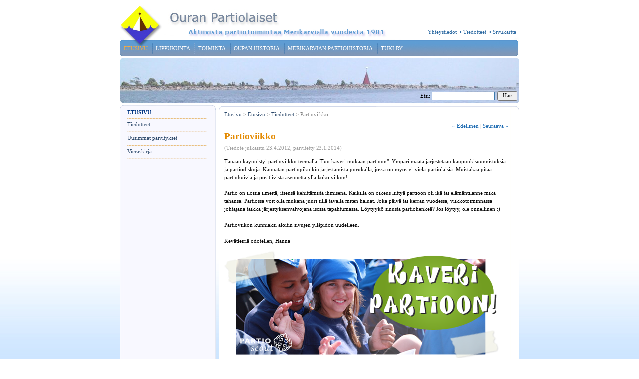

--- FILE ---
content_type: text/html
request_url: https://ouranpartiolaiset.fi/?q=KQn8Cz2VfO999UDhdKzNe2qzdqGKZmrw5030
body_size: 13245
content:
<!DOCTYPE HTML PUBLIC "-//W3C//DTD HTML 4.01 Transitional//EN" "http://www.w3.org/TR/html4/loose.dtd">
<HTML>
<HEAD>
<HTML><HEAD><TITLE>Ouran Partiolaiset - Partioviikko</TITLE><meta http-equiv=content-type content="text/html;charset=ISO-8859-1" >
<LINK HREF="Oupa.css" REL="StyleSheet" TYPE="text/css"></HEAD><BODY><SCRIPT LANGUAGE=javascript>
function PiirraVarjo(sId) {
 var d2 = document.getElementById(sId);
 var dVarjo = document.getElementById('divVarjo');
 dVarjo.style.height = d2.clientHeight+'px';
 dVarjo.style.width = d2.clientWidth+'px';
 dVarjo.style.top = parseInt(d2.offsetTop+5)+'px';
 dVarjo.style.left = parseInt(d2.offsetLeft+5)+'px';
 dVarjo.style.display='block';
}
function PiilotaVarjo() {
 var d3 = document.getElementById('divVarjo');
 d3.style.display='none';
}
</SCRIPT>
<div id=divVarjo class=divVarjo></div>
<meta http-equiv=content-type content="text/html;charset=ISO-8859-1" >
<LINK HREF="Oupa.css" REL="StyleSheet" TYPE="text/css">
<link rel="shortcut icon" href="Oupa.ico">
<link rel="icon" href="Oupa.ico">
</HEAD>
<body>
<center>
<script type="text/javascript" language="javascript">
function OupasToBr(sText) {
 sText = sText.replace(/(<([^>]+)>)/ig,'');
 sText = sText.replace(/\n/gi, '\<BR\>');
 return sText;
}
function PaivitaKokoa(oTextarea) {
 document.getElementById('divi').innerHTML = OupasToBr(oTextarea.value); 
 oTextarea.style.height = document.getElementById('divi').clientHeight+30+'px';
}
</script>
<div id=divi style='padding:0.2em 0.5em; line-height:1.33em; visibility:hidden;position:absolute;width:35em;font-family:verdana;font-size:10pt;border:solid 1px #a0a0a0;'>
</div>
<div>&nbsp</div>
<table cellspacing=0 cellpadding=0 >
<tr>
<td colspan=3 style="text-align:right;height:102px;background-image:url('images/Oupa_yla.jpg');background-repeat: no-repeat;">
<div align=right class=ylarivi>
<table cellpadding=0 cellspacing=0 align=right ><tr><td class=menulinkki3 ><nobr> <a style='color:#2a68a1;' href=default.asp?op=naytasivu&sivunro=387>Yhteystiedot</a> </nobr></td><td class=menulinkki3 ><nobr> &bull; <a style='color:#2a68a1;' href=default.asp?op=naytasivu&sivunro=393>Tiedotteet</a> </nobr></td><td class=menulinkki3 ><nobr> &bull; <a style='color:#2a68a1;' href=default.asp?op=naytasivu&sivunro=26>Sivukartta</a> </nobr></td><td>&nbsp</td></tr></table>
</div>
<table style="width:100%;padding-right:1em;margin-top:8px;" cellspacing=0 cellpadding=0 >
<tr>
<td align=left >
<table cellpadding=6 cellspacing=0 ><tr><td class=menulinkki2 ><nobr><a  class=valittu href="?q=KQn8Cz2VfO999UDhdKzNe2qzdqGKYf==5028">ETUSIVU</a></td><td class=menulinkki ><nobr><a  class=eivalittu href="?q=KQn8Cz2VfO999UDhdKzNe2qzdqGKYH3y5035">LIPPUKUNTA</a><br></td><td class=menulinkki ><nobr><a  class=eivalittu href="?q=KQn8Cz2VfO999UDhdKzNe2qzdqGKZmn2502F">TOIMINTA</a><br></td><td class=menulinkki ><nobr><a  class=eivalittu href="?q=KQn8Cz2VfO999UDhdKzNe2qzdqGKYHf75030">OUPAN HISTORIA</a><br></td><td class=menulinkki ><nobr><a  class=eivalittu href="?q=KQn8Cz2VfO999UDhdKzNe2qzdqGKZ2nv502F">MERIKARVIAN PARTIOHISTORIA</a><br></td><td class=menulinkki ><nobr><a  class=eivalittu href="?q=KQn8Cz2VfO999UDhdKzNe2qzdqGKZ2E25033">TUKI RY</a><br></td><td>&nbsp</td></tr></table>
</td>
<td style='color:#fff;padding-right:1em;' width=1 >
</td>
</tr>
</table>
</td>
<tr>
<tr>
<td><img src="images/transparent_1x1.gif" style='height:3px;'></td>
</tr>
<tr>
<td valign=bottom align=right colspan=3 style="width:  800px; height: 90px; background-image: url('images/oupatausta.jpg'); background-repeat: no-repeat;">
<form style='display:inline;' action="" name=haku method=get>
<input type=hidden name=id value=haku>
<table style='margin:4px;' cellspacing=0 cellpadding=0 ><tr>
<td style='color:#000;'>
Etsi:&nbsp;
</td>
<td style='padding-right:5px;' >
<input type=text value='' name=hakusana style='width:120px;border:1px solid navy;font-family:verdana;font-size:8pt;border:solid 1px #3b79ac;height:13px;'>
</td>
<td>
<input type=submit style='padding-bottom:3px;font-size:8pt;height:19px;width:40px;' value='Hae'>
</td>
</table>
</form>
</td>
</tr>
<tr>
<td colspan=2 style="padding-top:3px;background-image: url('images/menuylaosa.jpg'); background-repeat: no-repeat;background-position:bottom left;">&nbsp;
</td>
<td style="padding-top:2px;background-image: url('images/menuyla.jpg'); background-repeat: no-repeat;background-position:0px 6px;">&nbsp;
</td>
</tr>
<tr>
<td valign=top rowspan=1 style="background-image:url('images/menutausta.jpg');background-repeat:repeat-y;background-position:left;text-align:left;" >
<table style='width:160px;margin-left:15px;' cellpadding=0 cellspacing=0  >
<tr><td style='padding-bottom:5px;' colspan=2>
<a width=100% style='font-weight:bold;color:#023783;display:block;' href=?q=KQn8Cz2VfO999UDhdKzNe2qzdqGKYf==5028>ETUSIVU</a>
</td></tr>
<tr>
<td width=100%  colspan=2 valign=top style="padding-top:8px;padding-bottom:8px;background-image:url('images/orangepoint.gif');background-repeat:repeat-x;background-position:top;">
<a class=eivalittux href="?q=KQn8Cz2VfO999UDhdKzNe2qzdqGKYHA25033">
Tiedotteet</a>
</td>
</tr>
<tr>
<td width=100%  colspan=2 valign=top style="padding-top:8px;padding-bottom:8px;background-image:url('images/orangepoint.gif');background-repeat:repeat-x;background-position:top;">
<a class=eivalittux href="?q=KQn8Cz2VfO999UDhdKzNe2qzdqGK_mA=5006">
Uusimmat päivitykset</a>
</td>
</tr>
<tr>
<td width=100%  colspan=2 valign=top style="padding-top:8px;padding-bottom:8px;background-image:url('images/orangepoint.gif');background-repeat:repeat-x;background-position:top;">
<a class=eivalittux href="?q=KQn8Cz2VfO999UDhdKzNe2qzdqGKZ23w5034">
Vieraskirja</a>
</td>
</tr>
<tr>
<td style="padding-left:3px;padding:4px;background-image:url('images/orangepoint.gif');background-repeat:repeat-x;background-position:top;" colspan=3"><img src=images/spacer_navy.gif style='display:none;'>
</td>
</tr>
</table>
<img src="images/spacer_navy.gif" style='visibility:hidden;' width=189 height=1>
</td>
<td valign=top rowspan=1 width=1>
<img src="images/spacer_navy.gif" style='visibility:hidden;' width=1 align=right height=400>
</td>
<td valign=top class=keskipalsta >
<div class=murupolku><a style='color:888888;' href=?q=KQn8Cz2VfO999UDhdKzNe2qzdqGKYf==5028>Etusivu</a> > <a style='color:888888;' href=?q=KQn8Cz2VfO999UDhdKzNe2qzdqGKYf==5028>Etusivu</a> > <a style='color:888888;' href=?q=KQn8Cz2VfO999UDhdKzNe2qzdqGKYHA25033>Tiedotteet</a> > <nobr>Partioviikko</nobr></div>
<div align=right class=ylanavigoinnit >
<table cellpaddding=0 cellspacing=0><tr>
<td><a href=default.asp?op=naytasivu&sivunro=526 style='color:#1767B0;'><span style='text-decoration:none !important;'>&laquo;&nbsp;</span>Edellinen</a></td>
<td style='padding:0 2px;color:#a0a0a0;'>|</td>
<td><a  href=default.asp?op=naytasivu&sivunro=524 style='color:#1767B0;'>Seuraava &raquo;</a></td>
</tr></table>
</div>
<div class=sivu >
<h1 class=tiedote>Partioviikko</h1>
<div class=tiedotepvm2>(Tiedote julkaistu 23.4.2012, päivitetty 23.1.2014)</div>
<div class=rivilohko>Tänään käynnistyi partioviikko teemalla "Tuo kaveri mukaan partioon". Ympäri maata järjestetään kaupunkisuunnistuksia ja partiodiskoja. Kannatan partiopiknikin järjestämistä porukalla, jossa on myös ei-vielä-partiolaisia. Muistakaa pitää partiohuivia ja positiivista asennetta yllä koko viikon!<br><br>Partio on iloisia ilmeitä, itsensä kehittämistä ihmisenä. Kaikilla on oikeus liittyä partioon oli ikä tai elämäntilanne mikä tahansa. Partiossa voit olla mukana juuri sillä tavalla miten haluat. Joka päivä tai kerran vuodessa, viikkotoiminnassa johtajana taikka järjestyksenvalvojana isossa tapahtumassa. Löytyykö sinusta partiohenkeä? Jos löytyy, ole onnellinen :)<br><br>Partioviikon kunniaksi aloitin sivujen ylläpidon uudelleen.<br><br>Kevätleiriä odotellen, Hanna<br></div><div class=rivilohko><img  width=550   src='rivikuvat/00000833_partiokaveri.png'></div>
<table>
<tr>
<td valign=top >
</td>
<td valign=top style='padding-left:3em;'>
</td>
</tr>
</table>
<form name='kommenttiformi' method='post' action='default.asp?op=Tallennakommentti'>
<div style='font-size:8pt;' id=a_nayta_kommenttiboksi><a style='text-decoration:none;' href='javascript:void(0);' onclick="document.getElementById('kommenttiboksi').style.display='block';document.getElementById('a_piilota_kommenttiboksi').style.display='block';document.getElementById('a_nayta_kommenttiboksi').style.display='none';PiirraVarjo('kommenttiboksi');">Kirjoita kommentti</a> </div><div style='font-size:8pt;display:none;' id=a_piilota_kommenttiboksi><a style='text-decoration:none;' href='javascript:void(0);' onclick="document.getElementById('kommenttiboksi').style.display='none';document.getElementById('a_piilota_kommenttiboksi').style.display='none';document.getElementById('a_nayta_kommenttiboksi').style.display='block';PiilotaVarjo();" >Kirjoita kommentti</a>&nbsp;</div>
<div class=toimintoboxi2 name=kommenttiboksi id=kommenttiboksi style='display:none;'>
<table >
<tr><td>Kirjoita nimesi/nimimerkkisi:</td></tr>
<tr><td><input type=text size=30 name=nimi id=nimi></td></tr>
<tr><td><div style='display:none;color:red;' id=nimidiv name=nimidiv >Ole hyvä ja kirjoita nimi/nimimerkki</div></td></tr>
<tr><td>Kirjoita kommenttisi:</td></tr>
<tr>
<td>
<textarea name="kommentti" id="kommentti" onblur='javascript:window.status="";' title='' style='overflow-y:hidden; line-height:1.33em; padding:0.2em 0.3em; font-family:verdana;font-size:8pt;width:35em;height:25px;' onkeyup='javascript:PaivitaKokoa(this);' onfocus='javascript:PaivitaKokoa(this);' ></textarea>
</td>
</tr>
<tr><td><div style='display:none;color:red;' id=kommenttidiv name=kommenttidiv >Ole hyvä ja kirjoita kommenttisi</div></td></tr>
<tr><td style='padding-top:1em;'>Seuraava kenttä on roskapostin suodattamista varten.</td></tr>
<tr><td style='padding-top:1em;'>Mikä on Suomen pääkaupunki?</td></tr>
<tr><td style='padding-top:1em;'><input type=text name=roskaposti id=roskaposti></td></tr>
<tr><td><div style='display:none;color:red;' id=roskapostidiv name=roskapostidiv >Ole hyvä ja kirjoita Suomen pääkaupunki.</div></td></tr>
<tr>
<td align=right><input class=button type=button value='Lähetä' onclick="javascript:LahetaLomake();">
<input style='width:5em;' type=button onclick="javascript:document.getElementById('kommenttiboksi').style.display='none';document.getElementById('a_piilota_kommenttiboksi').style.display='none';document.getElementById('a_nayta_kommenttiboksi').style.display='block';PiilotaVarjo();" value='Peruuta'></td></tr>
</table>
<INPUT TYPE="HIDDEN" NAME="sivunro" ID="sivunro" VALUE="525" ></form>
</div>
</div>
</td>
</tr>
<tr>
<td style="height:32px;padding-left:1em;padding-right:2em;background-image:url('images/menualaosa2.gif');background-repeat:no-repeat;background-position:top left;">
</td><td></td>
<td class=muokattu valign=bottom height=1% >
<div class=muokattu><nobr>Tätä sivua on muokattu viimeksi to 23.1.2014 klo 21:28
 - <a onmouseover="this.style.textDecoration='none';"  onmouseout="this.style.textDecoration='underline';"  style='color:#808080;text-decoration:underline;' rel="nofollow" target=_blank href="default.asp?op=TulostaSivu&sivunro=525">Tulostettava&nbsp;versio</a></div>
</td>
</tr>
<SCRIPT language=javascript>
PaivitaKokoa(document.getElementById('kommentti'));
document.getElementById('nimi').focus();
function TarkistaRoskapostiKentta(oKentta, oDiv) {
 var sRoskaposti; 
 sRoskaposti = oKentta.value.toUpperCase(); 
    if (sRoskaposti != 'HELSINKI') {
       oDiv.style.display='block';
       oKentta.focus();
       return false;
    }
    else {
       oDiv.style.display='none';
       return true;
    }
}
function TarkistaNimiKentta(oKentta, oDiv) {
    if (oKentta.value.length <= 0) {
       oDiv.style.display='block';
       oKentta.focus();
       return false;
    }
    else {
       oDiv.style.display='none';
       return true;
    }
}
function TarkistaKommenttiKentta(oKentta, oDiv) {
    if (oKentta.value.length <= 0) {
       oDiv.style.display='block';
       oKentta.focus();
       return false;
    }
    else {
       oDiv.style.display='none';
       return true;
    }
}
function LahetaLomake() {
    var ok = true;
if (TarkistaRoskapostiKentta(document.getElementById('roskaposti'),document.getElementById('roskapostidiv')) == false) ok = false;if (TarkistaNimiKentta(document.getElementById('nimi'),document.getElementById('nimidiv')) == false) ok = false;if (TarkistaKommenttiKentta(document.getElementById('kommentti'),document.getElementById('kommenttidiv')) == false) ok = false;
    if (ok==true) document.kommenttiformi.submit();
}
</SCRIPT>
<tr>
<td colspan=3 valign=bottom >
<div class=alapalkki>
Ouran Partiolaiset &bull; <a href='?q=KQn8Cz2VfO999UDhdKzNe2qzdqGKZm3w5035' style="color:#fff;">Lisätietoa evästeistä</a> &bull; Sivuston toteutus: <a target=_blank href="http://www.hakosaloinnovations.fi" style="color:#fff;">Hakosalo Innovations Oy</a> 
</div>
</td></tr></table>
<!-- BEGIN Snoobi v1.4 -->
<script type="text/javascript" 
src="http://eu1.snoobi.com/snoop.php?tili=Oupa_fi&amp;page_name=Partioviikko"></script>
<!-- END Snoobi v1.4 -->
</body>
</html>


--- FILE ---
content_type: text/css
request_url: https://ouranpartiolaiset.fi/Oupa.css
body_size: 24924
content:
/* CSS Document */



body {
   font-family: verdana;
   font-size: 8pt;
   margin: 0;
   padding: 0;
   background-image:url('images/tausta3.jpg');
   background-repeat:repeat-x;
   background-position: bottom;
   background-attachment: fixed;
}

/*a {
   padding-bottom:2px;
}*/

body.tuloste {
   background: #ffffff;
   padding:1em;
}

body * {
   font-size: 8pt;
}

td.rivikohdistus {

   background-image:url('images/arrowright.gif') !important;
   background-repeat:no-repeat !important;
   background-position: right center !important;
   padding-right:25px !important;
  /* background-color:red !important; */
}

div.alapalkki {
   text-align: center;
   height: 40px;
   width: 800px;
   background-image:url('images/alapalkki.gif');
   background-repeat: no-repeat;
   padding-top:12px;
   color:#fff;
   font-size:8pt;
   font-family:verdana;
}

div.alapalkki2 {
   text-align: center;
   height: 40px;
   width: 800px;
   background-image:url('images/alapalkki_sivu.jpg');
   padding-top:16px;
   color:white;
   background-repeat: no-repeat;
   font-size:8pt;
   font-family:verdana;
}


#paataulu {
   width:800px;
   /*border-collapse: collapse;*/
/*   width: 200px;*/
   /*border: 1px solid #e0e0e0;*/
}


/*------------------------------------------------------------------------------
   LINKKIEN VÄRITYS

   - Kaikki sivuston linkit ovat sinisiä ja ilman alleviivausta
   - Kursori linkin päällä => alleviivaus ja oranssi väri
/*----------------------------------------------------------------------------*/
a {
/*   color: #9fa0a4; /*navy;*/
   /*color: #808080; navy;*/
/*   color: #023783; */
/*#1767B0;*/

   color: #2B486A;
   text-decoration: none;
   font-family: verdana; /*arial;*/
   /*font-weight: bold;*/
}

/*
a:visited {
   color: #1767B0;
   text-decoration: none;
   font-family: verdana;
}

a:active {
   color: #1767B0;
   text-decoration: none;
   font-family: verdana;
}*/

a:hover {
   color: #f3a64e;
   text-decoration: underline;
   /* border-bottom:solid 1px #a0a0a0; */
}

table.navi {
   border-top:1px solid #d0d0ff;
   background-image:url('images/pvmtausta.jpg');
   background-repeat:no-repeat;
   background-position:top right;
}


td.ylanavi {
	background-image:url('images/ylanavi.jpg');
   background-repeat:repeat-x;
	padding-left:5px;
   padding-top:4px;
   padding-bottom:5px;
}

td.ylanavi2 {
	background-image:url('images/valipalkki.jpg');
   padding-left: 14px;
}

td.ylanavi3 {
	background-image:url('images/ylanavi2.jpg');
	background-repeat:repeat-x;
   padding-left: 14px;
}



td.ylamenu {
   /*font-size:8pt;*/
   padding:4px;
   /*background-image:url('images/ylanavi.jpg');
   background-repeat:repeat-x; */
}

td.pvm {

   background-image:url('images/pvmtausta.jpg');
   background-repeat:no-repeat;
   background-position:top right;
}

div.hakunavix {
   /*background-image:url('images/pvmtausta.jpg');
   background-repeat:no-repeat;
   background-position:top right;*/
   position:absolute;
   border-bottom:1px solid #d0d0ff;
   background-color:#d0d0ff;
   /*background-image:urrgb(61,129,243)l('images/valipalkki.jpg');*/
   width:201px;
   padding-left:50px;
}

div.navigointi {
   color:#808080;
}

div.ylanavigoinnit {

   padding-right:2em;

}

td.navi {
   border-top:1px solid #d0d0ff;
   border-bottom:1px solid #d0d0ff;
   padding:4px 0;
   background-image:url('images/valipalkki.jpg');
}

td.oikeanavi {
   border-top:1px solid #d0d0ff;
   /*border-bottom:1px solid #d0d0ff;*/
   padding:4px 0;
   background-image:url('images/valipalkki.jpg');
}

span.inactive {
   /*text-decoration:line-through;*/
   color:#a0a0a0;
}

div.murupolku {
   font-family: verdana;
   font-size: 8pt;
   padding-bottom:0em;
   padding-left:1em;
   color:#808080;
   margin-bottom:1em;
}

div.ylarivi {
   padding-bottom: 19px;
   /*color: #808080;*/
   color: #808080;
   text-align: right !important;
   margin-top:45px;
}

div.ylarivi a {
   color: #808080;
}


td.menulinkki {
   text-align: center;
   padding: 0 8px;
   background-image:url('images/whitepoint.gif');
   background-repeat:repeat-y;
   background-position:left;

}

td.menulinkki2 {
   text-align: center;
   padding: 0 8px;

}
td.menulinkki3 {
   text-align: center;
   padding: 0 3px;
   color:rgb(10,79,146);

}

td.menulinkki2 a.valittu {
/*   color: white;
   background:#a0a0a0;*/

   /*color: #48494e;*/
   /*color: #fff;*/
   /* #1668b1; */

/*   font-weight: bold;*/
   color: #F4AA40;
   font-size:8pt;
   font-family: verdana;
}

td.menulinkki2 a.eivalittu {
/*   color: white;
   background:#a0a0a0;*/

   /*color: #48494e;*/
   /*color: #fff;*/
   /* #1668b1; */

/*   font-weight: bold;*/
   color: #ffffff;
   font-size:8pt;
   font-family: verdana;
}


td.menulinkki a.valittu {
/*   color: white;
   background:#a0a0a0;*/

   /*color: #48494e;*/
   /*color: #fff;*/
   /* #1668b1; */

/*   font-weight: bold;*/
   color: #F4AA40;
   font-size:8pt;
   font-family: verdana;
}

td.menulinkki a.eivalittu {
/*   color: white;
   background:#a0a0a0;*/

   /*color: #48494e;*/
   /*color: #fff;*/
   /* #1668b1; */

/*   font-weight: bold;*/
   color: #ffffff;
   font-size:8pt;
   font-family: Verdana;
}


a.valittu {
/*   color: white;
   background:#a0a0a0;*/

/*   color: #48494e;*/
   color:#fff;
   font-size:8pt;
}


a.eivalittu {

/*   color: white;*/
   color:#fff;

   /*color: #48494e;*/
   font-size:8pt;
   font-weight: normal;
}

a.eivalittu:hover {
/*   color: #48494e;*/
   color: #fff;
   font-size:8pt;
   font-weight: normal;
}

/* Pyöreä valilehti alkaa */
.boxvlehti {
      margin-top:0;
  		margin-right:0;
      background:transparent;
 }
.boxvlehti h1, .boxvlehti p {
 margin:0 10px;
 }
.boxvlehti h1 {
 font-size:1.5em;
 color:#aaa;
 }
.boxvlehti p {
 padding-bottom:0.5em;
 }
.boxvlehti .b1, .boxvlehti .b2, .boxvlehti .b3, .boxvlehti .b4,
.boxvlehti .b1b, .boxvlehti .b2b, .boxvlehti .b3b, .boxvlehti .b4b {
 display:block;
 overflow:hidden;
 font-size:1px;
 }
.boxvlehti .b1, .boxvlehti .b2, .boxvlehti .b3, .boxvlehti .b1b,
.boxvlehti .b2b, .boxvlehti .b3b {
 height:1px;
 }
.boxvlehti .b1 {
 margin:0 5px;
 /*background:#ddd;*/
 }
.boxvlehti .b2 {
 /*background:#eee;
 border-left:1px solid #ddd;
 border-right:1px solid #eee;*/
 margin:0 3px;
 border-width:0 2px;
 }
.boxvlehti .b3 {
 /*background:#eee;
 border-left:1px solid #ddd;
 border-right:1px solid #ddd;*/
 margin:0 2px;
 }
.boxvlehti .b4 {
 /*background:#eee;
 border-left:1px solid #ddd;
 border-right:1px solid #aaa;*/
 height:2px; margin:0 1px;
 }

.boxvlehti .b1b {
 margin:0 5px;
 /*background:#ddd;*/
 }
.boxvlehti .b2b {
 /*background:#eee;
 border-left:1px solid #ddd;
 border-right:1px solid #eee;*/
 margin:0 3px;
 border-width:0 2px;
 }
.boxvlehti .b3b {
 /*background:#eee;
 border-left:1px solid #ddd;
 border-right:1px solid #ddd;*/
 margin:0 2px;
 }
.boxvlehti .b4b {
 /*background:#eee;
 border-left:1px solid #ddd;
 border-right:1px solid #aaa;*/
 height:2px; margin:0 1px;
 }


.boxvlehti .titlecontent {
   display:block;
   text-align:left;
   padding-bottom:0.2em;
   padding-left:1em;
   padding-right:1em;
   background-image:url('images/valikko.jpg');
   background-repeat:repeat-x;

 }

.boxvlehti .content {
   display:block;
   text-align:left;
   padding-bottom:0.2em;
   padding-left:1em;
   padding-right:1em;

 }

.boxvlehti .boxcontent {

   padding-right:1em;
	background-image:url('images/ylanavi.jpg');
   background-repeat:repeat-x;
/*   background:red;*/
}

td.menupalkki {

	padding: 1em;
   /*background-color:#f0f0f0;
   border-right:1px solid #e0e0ff;*/

}

td.emenupalkki {

	padding: 0em;
   /*background-color:#f0f0f0;*/
   border-right:1px solid #e0e0ff;

}

table.lisatiedot * td {
   padding:0.2em 0.5em 0.2em 0;
}

td.lisaotsikko {
   color:000;
   font-weight:bold;
   padding-top:1em !important;
}

td.keskipalsta {
   text-align:left;
   padding-left:0em;
   padding-right:0em;
   padding-top:4px;
   padding-bottom:0em;
	background-image: url('images/leipatausta.gif');
   background-repeat: repeat-y;
}

p {
   width: 40em;
   line-height:1.5em;
   margin-top:1em;
   margin-bottom:1em;
   font-size:8pt;
}

div.ingressi {
   line-height: 1.8em;
   letter-spacing: 0.1em;
   margin-top: 0.2em;
   margin-bottom: 0em;
   font-weight: normal;
   color:#404040;
   font-size:8pt;
}

div.tiedotepvm {
   color:#404040;
   font-weight: normal;
   padding-bottom:4px;
}

div.tiedotepvm2 {
   color:#a0a0a0;
   font-weight: normal;
   font-size:8pt;
}

h1  {
   color: #E48A00;

   font-family: verdana;
   padding-bottom:2px;
   margin:0;
   margin-bottom:1em;
   font-weight: bold;
   font-size:14pt !important ;
   line-height:1em;
}

h1.tiedote {
   margin-bottom:5px;
}


h3  {
   color: #E48A00;
   font-family: verdana;
   padding-bottom:2px;
   margin:0;
   margin-bottom:0.3em;
   font-weight: bold;
   font-size:8pt !important ;

}

div.muokattu {
   padding-bottom:10px;
   padding-right:10px;
   color:#808080;
   text-align:right;
}

td.muokattu {
   background-image:url('images/menuala.gif');
   background-repeat:no-repeat;
   background-position:left top;

}

div.tulosteheader {
   font-family:arial;
   color:#404040;
}

div.tulosteleipa {
   /*border-top:1px solid #a0a0a0;
   border-bottom:1px solid #a0a0a0;*/
   padding-left: 2em;
}


div.sivu {
   padding-top:0.5em;
   padding-left:1em;
   padding-bottom:1.5em;
   font-size:8pt;
   line-height:1.5em;
   width:565px;
}

div.sivu * {
   font-size:8pt;
   font-family:verdana;
   /*line-height:1.5em;*/
}



input.haku {
   font-family: verdana;
   font-size: 8pt;
   font-weight: bold;
   background:#ffffff;
/*
   border-top: solid 1px #c0c0c0;
   border-right: solid 1px #e0e0e0;
   border-bottom: solid 1px #e0e0e0;
   border-left: solid 1px #c0c0c0;
*/

   border-left: solid 1px #a0a0a0;
   border-top: solid 1px #a0a0a0;
   border-right: solid 1px #c0c0c0;
   border-bottom: solid 1px #c0c0c0;
   width:140px;

   height:18px;
   padding-left:15px;
   background-image:url('images/haku_10x9.jpg');
   background-repeat:no-repeat;
   background-position:2px 3px;
}

div.hakunavi * {
   font-size:7pt;
   color:#808080;
   line-height:1em;
}

div.hakunavi {
   font-size:7pt;
   color:#808080;
   line-height:1em;
}

span.hakuotsikko * {
   font-size: 9pt;
   color: navy;
}

div.ohje {
   line-height: 1.33em;
   background-color: #ffffe0;
   border:solid 1px #d0d0c0;
   padding:2px 4px;

}

div.tulostenavi {
   margin-bottom: 1em;
}


/*table.isotaulukko {
   background-image:url('images/tausta211.jpg');
   background-repeat:repeat-y;
}*/

div.haku {
    background-image:url('images/tausta_1x65.jpg');
    padding:0px;
    margin:0px;
}


/*FCKeditor käyttää alla olevia tyylejä*/


/*
    The following are some sample styles used in the "Styles" toolbar command.
    You should instead remove them, and include the styles used by the site
    you are using the editor in.
*/

div.leipa  .Bold
{
	font-weight: bold;
}

div.leipa  .Title
{
	font-weight: bold;
	font-size: 18px;
	color: #cc3300;
}

div.leipa  .Code
{
	border: #8b4513 1px solid;
	padding-right: 5px;
	padding-left: 5px;
	color: #000066;
	font-family: 'Courier New' , Monospace;
	background-color: #ff9933;
}

form.lomake {
}

form.lomake label {
   margin-top:0.5em;
   display: block;
   margin-left:1em;
}

form.lomake label.check {
   margin-top:0;
   display: inline;
   margin-left:3px;
}

form.lomake input {
   margin-left:1em;
   font-family: courier new;
   font-size:10pt;
   color:#000000;
   font-weight: normal;
}

form.lomake h3 {
   margin:0;
   margin-top:1em;
   color:#404040;
   font-size:10pt;
   font-family:verdana;
}

div.pakollinen {
   /*background-color:#ffe0e0;*/
   margin-left:1em;
   padding:0.5em;
   color:red;
   display:none;

}

div.pakollinen2 {
   /*background-color:#ffe0e0;*/
   color:red;
   display:none;
   font-weight:bold;
}


div.esimerkki {
   margin-left:1em;
   color:#808080;

   width:30em;
   /*position:absolute;display:inline;width:30em;*/
}

form.lomake div.lomakefooter {
   margin-top:1em;
}
form.lomake div.alateksti {
   margin-left:1em;

}


table.uusimmattoimitilat * h1{

   color:#808080;
   font-size:10pt !important;
   margin:0;

}

/* Asiakas tms. luettelo alkaa */
table.luettelo {
	background:#d0d0d0;
	border:solid 0px #d0d0d0;
}
table.luettelo th {
	font-weight:normal;
	text-align: left;
   background:#f0f0f0;
   font-size:8pt;
   font-weight:normal;
   font-family:verdana;
   padding:0.2em;
   padding-left:0.3em;
   padding-right:0.3em;
}
table.luettelo th.lotsikko {
	background-color: #e0e0e0;
   font-weight:bold;
   color:#404040;
}

table.luettelo th a {
   font-weight:normal;
   display:block;
   font-family:verdana;
}
/*
table.luettelo tr td a {
   display:block;
   width:100%;
}
*/
table.luettelo th a:visited {
   color:#404040;
}
table.luettelo th a:hover {
   color:#404040;
}
table.luettelo th a:active {
   color:#404040;
}
table.luettelo th a:link {
   color:#404040;
}
table.luettelo tr td {
	font-weight:normal;
   background:#ffffff;
   font-size:8pt;
   padding-right:1em;
}

table.luettelo tr.hover td {
 	background:#c5d8f5;
}

tr.hooveri td {
 	background:#c5d8f5;
}

table.luettelo tr td.osallistuja {
	background-color: #e0e0e0;
}

/* Asiakas tms. luettelo päättyy */

div.ylapalkki {

   background-color:#D2DEEF;
   border-bottom:1px solid #a0a0a0;
   padding:3px;
}



div.toimintoboxi2 {
   background:#ffffff;
   border:1px solid #a0a0a0;
   padding:5px;
   z-index:10;
   position:absolute;

}

div.sivukartta {
   background:#ffffff;
   border:1px solid #a0a0a0;
   padding:5px;
   z-index:10;
   position:absolute;
   width:400px;

}


div.toimintoboxi {
   background:#c0c0c0;
   border:1px solid #c0c0c0;
   padding:5px;
   z-index:10;
   position:absolute;

}



div.valikkorivi {
   margin-bottom:0.5em;

}


/* Infobox3 */

.infobox {
	margin-top:0.5em;
  	background:transparent;
  	position:absolute;
/*  width:40%;*/
  }

.infobox .boxcontent .h1 {
	font-weight:bold;
   font-size:100%;
   color:red;
}
.infobox p {    /*trbl*/
	/*width:35em;*/
  margin:0px 0px 0px 0px;
  padding:0.5em 0;
  /*font-weight:bold; */
  /*text-align:center;*/
  }

.infobox .b1, .infobox .b2, .infobox .b3, .infobox .b4, .infobox .b1b, .infobox .b2b, .infobox .b3b, .infobox .b4b {
  display:block;
  overflow:hidden;
  font-size:1px;
  }
.infobox .b1, .infobox .b2, .infobox .b3, .infobox .b1b, .infobox .b2b, .infobox .b3b {
  height:1px;
  }
.infobox .b2 {
	/*
  background:#eee;
  border-left:1px solid #ddd;
  border-right:1px solid #eee;
  */
  background:#f0f0f0;
  border-left:1px solid #fad163;
  border-right:1px solid #fad163;
  }
.infobox .b3 {
  background:#eee;/*'#fff;     */
  border-left:1px solid #ddd;
  border-right:1px solid #ddd;
  }
.infobox .b4 {
  background:#eee;/*#fff; */
  border-left:1px solid #ddd;
  border-right:1px solid #aaa;
  }
.infobox .b4b {
  background:#f0f0f0;
  border-left:1px solid #eee;
  border-right:1px solid #999;
  }
.infobox .b3b {
  background:#f0f0f0;
  border-left:1px solid #ddd;
  border-right:1px solid #999;
  }
.infobox .b2b {
/*  background:#fff;
  border-left:1px solid #aaa;
  border-right:1px solid #999;  */
  background:#f0f0f0;
  border-left:1px solid #fad163;
  border-right:1px solid #fad163;
  }
.infobox .b1 {
  margin:0 2px; /*5px;*/
  background:#fad163; /*#ddd;  */
  }
.infobox .b2, .infobox .b2b {
  /*margin:0 3px;
  border-width:0 2px; */
	margin:0 1px;
  	border-width:0 1px;
  }
.infobox .b3, .infobox .b3b {
  margin:0 2px;
  }
.infobox .b4, .infobox .b4b {
  height:2px; margin:0 1px;
  }
.infobox .b1b {
	margin:0 2px;
  	background:#f0f0f0;
  /*margin:0 5px; background:#999;  */
  }
.infobox .boxcontent {
  display:block;
  background:#f0f0f0; /*#ffeebf;*//*#fad163;  */
  background-image:url('images/info_16x16.gif');
  background-repeat: no-repeat;
  background-position:10 0;
  padding-left:36px;
  padding-right:10px;
  border-left:1px solid #fad163;/*#ddd; */
  border-right:1px solid #fad163;/*#999; */
  }

.infobox ul {

}
.infobox li {
	padding:0;
	padding-bottom:0.5em;
   margin:0;
}

.infobox li span {
	background-image:url('images/ok.gif');
  	background-repeat: no-repeat;
   background-position: top right;
   padding-right:20px;
}

.infobox li.error span {
	font-weight:bold;
	color:red;
	background-image:url('images/error16.gif');
  	background-repeat: no-repeat;
   background-position: top right;
   padding-right:20px;
}

.infobox ol {
	padding-left: 36px;
   margin:0;
}

.infobox .titlecontent {
  display:block;
  background:#f0f0f0;
  border-left:1px solid #ddd;
  border-right:1px solid #999;
  border-bottom:1px solid #aaa;
  text-align:center;
  padding-bottom:0.2em;
  }

.infobox .vali b {
	display : block;
   color : green;
   margin-top:0.5em;
   border-bottom:1px solid #c0c0c0;
   margin-bottom:0.5em;

}

/* Infobox3 */

table.yleinen {
   background:rgb(250,250,250);
}

table.yleinen td {
   font-family:Verdana;
   font-size:8pt;
   background:rgb(250,250,250);

}

table.yleinen td input {
   font-family:Verdana;
   font-size:8pt;

}

table.yleinen td select {
   font-family:Verdana;
   font-size:8pt;
}

table.yleinen th {
   text-align:left;
   font-family:Verdana;
   font-size:8pt;
   background:#fafafa !important;


}

input.button {
   font-family:Verdana;
   font-size:8pt;
}

td.painikkeet {
   padding-top: 1em;
}

input.lomake {
   font-family:verdana;
   font-size:8pt;

}

h2 {

   color: #808080;
   font-family: verdana;
   margin:0;
   margin-bottom:0em;
   font-weight: bold;
   font-size:8pt !important;

}

h5 {

   color: #202020;
   font-family: verdana;
   margin:0;
   margin-bottom:0.5em;
   font-weight: bold;
   font-size:8pt !important;

}

h6 {

   color: #000;
   font-family: verdana;
   margin:0;
   font-weight: normal;
   margin-bottom:0.5em;
   font-size:8pt !important;

}


div.paadiv {
   text-align:center;
}



select {
   font-family: verdana;
   font-size:8pt;
}
input {
   font-family: verdana;
   font-size:8pt;

}

div.sivunrivitboksi {
   margin-left:0.5em;
   background:#ffffff;
   border:1px solid #a0a0a0;
   padding:5px;
   z-index:10;
   position:absolute;
   display:none;
}

div.rivilinkit {
   margin-top:0.5em;
}


h4  {
   color: #014590;
   font-family: verdana;
   padding-bottom:2px;
   font-weight: bold;
   font-size:10pt !important ;
   margin:0;
}

/*Sivunriveihin*/

img.raamitettu {
   border:solid 1px #000;
}

div.kuvateksti {
   margin-top:0.5em;
   margin-bottom:1em;
   font-style:italic;
}

td.kuvateksti {
   margin-bottom:1em;
   font-style:italic;
   padding-left:1em;
}

td.kuvateksti2 {
   margin-bottom:1em;
   font-style:italic;
   right:1em;
}

div.rivilohko {
   margin-top:1em;
   margin-bottom:1em;
}

table.rivilohko {
   margin-top:1em;
   margin-bottom:1em;
   background-color:#c0c0c0;
}

div.henkilorooli {
   font-weight:bold;
   margin-bottom:1em;
}

td.muokattavaekarivi {
   border-left:1px solid #a0a0a0;
   border-top:1px solid #a0a0a0;
   border-bottom:1px solid #a0a0a0;
   background-color:#fafafa !important;
}

td.muokattavarivi {
   border-top:1px solid #a0a0a0;
   border-bottom:1px solid #a0a0a0;
   background-color:#fafafa !important;
}

td.muokattavarivi table td {
   background-color:#fafafa;
}

table.linkkitaulukko td {

   background:#fff !important;
}

td.muokattavavikarivi {
   border-right:1px solid #a0a0a0;
   border-top:1px solid #a0a0a0;
   border-bottom:1px solid #a0a0a0;
   background-color:#fafafa !important;
}

div.sisalto {
   margin:2em;
}

div.navi {
   color:#a0a0a0;
}

table.sivunperustiedot {
   margin-bottom:20px;
   margin-top:20px;
}

table.sivunperustiedot td {
   padding-bottom:4px;
}

td.sivunperustiedotoikea {
   padding-left:5px;
}

div.readonly * {
   color:#a0a0a0 !important;
}

div.kuva {
   background:#fff !important;
   position:absolute;
   display:none;
   border:1px solid #a0a0a0;

}

div.kuva table td {
   background:#fff !important;

}


div.ilmoitus2 {
   border: solid 1px #BE8114;
   background-color: #FEF7DA;
   padding:8px;
   letter-spacing:0.1em;
   line-spacing:1.2em;
   padding-left:50px;
   background-image:url('images/info.gif');
   background-repeat:no-repeat;
   background-position: 8px 8px;
   width:500px;
   margin-bottom:1em;
}

td.murupolku {
   padding-right:3px;
   padding-bottom:3px;
}

div.lihavavaliotsikko {
   font-weight:bold;
   padding-top:3px;
   padding-bottom:1px;
}

td.eilihavavaliotsikko {
   padding-top:3px;
   padding-bottom:1px;
}

td.lihavavaliotsikko {
   font-weight:bold;
   padding-top:3px;
   padding-bottom:1px;
}

div.eilihavavaliotsikko {
   padding-top:3px;
   padding-bottom:1px;
}

td.rivilohkonsolu {
   padding-bottom:2px;
   padding-right:1em;
   padding-left:0.5em;
   background-color:#ffffff;
}

td.rivilohkonheadersolu {
   padding-bottom:2px;
   padding-right:1em;
   padding-left:0.5em;
   background-color:#e0e0e0;
}
td.rivilohkonsolu2 {
   padding-bottom:1em !important;
   padding-right:1em !important;
}

td.rivilohkonsolu3 {
   padding-right:2px;
   padding-bottom:2px;
}

td.luettelonsolu {
   padding-right:5px;
   padding-bottom:3px;
}

td.nuolikuva {
   width:13px;
}

div.ilmoitus {
   border: solid 1px #BE8114;
   background-color: #FEF7DA;
   padding:3px;
   letter-spacing:0.1em;
   line-spacing:1.2em;
   padding-left:35px;
   background-image:url('images/info.gif');
   background-repeat:no-repeat;
   background-position: 8px 8px;
   margin-bottom:1em;
   width:530px;
}

div.divVarjo {
   position:absolute;
   /*background-image:url('images/harmaa_500x400.jpg');*/
   background:#a0a0a0;
   filter:alpha(opacity=65);
   opacity:.30;

   /*background:#f0f0f0;
   filter:alpha(opacity=65);*/
}

div.taustavariboksi {

   background-image:url('images/varitettyboksi.jpg');
   background-repeat:no-repeat;
   color:#fff;
   font-weight:bold;
   height:25px;
   padding:3px 0 0 7px;
   margin-bottom:3px;
   width:220px;


}

span.valittu {
   background-image:url('images/taus_1x30.jpg');
}

div.huom {
   color:red;
}

div.kirjoittaja {
   font-family: courier new;
   font-size:8pt;
   color:#404040;
   border-left:14px #e0e0e0 solid;
   padding-left:5px;
}

div.kommentti {

   background:#fffff0;
   padding:5px;
   margin-bottom:1em;
   border:1px solid #c0c0c0;
}

div.kommenttileipa {
   padding-left:3em;
   line-height: 1.8em;
   letter-spacing: 0.1em;
   margin-top: 0.7em;
   margin-bottom: 0em;
   font-weight: normal;
   color:#000;
   font-size:8pt;
}


.pagenotfound {
   margin:30px auto;
   width:450px;        
   background:#fff;
   border-left:1px solid #ddd;
   border-top:1px solid #ddd;
   border-right:1px solid #999;
   border-bottom:1px solid #999;
   padding:30px 20px 30px 20px;
}     

.pagenotfound .btn {
   background: #f0f0f0;
   background-image: -webkit-linear-gradient(top, #f0f0f0, #c2c2c2);
   background-image: -moz-linear-gradient(top, #f0f0f0, #c2c2c2);
   background-image: -ms-linear-gradient(top, #f0f0f0, #c2c2c2);
   background-image: -o-linear-gradient(top, #f0f0f0, #c2c2c2);
   background-image: linear-gradient(to bottom, #f0f0f0, #c2c2c2);
   -webkit-border-radius: 11;
   -moz-border-radius: 11;
   border-radius: 11px;
   text-shadow: 1px 0px 5px #f7f7f7;
   font-family: Arial;
   color: #545454;
   font-size: 1.2em;
   padding: 10px 20px 10px 20px;
   border: solid #d4d4d4 1px;
   text-decoration: none;
}

.pagenotfound .btn:hover {
   background: #f0f0f0;
   background-image: -webkit-linear-gradient(top, #f0f0f0, #dedede);
   background-image: -moz-linear-gradient(top, #f0f0f0, #dedede);
   background-image: -ms-linear-gradient(top, #f0f0f0, #dedede);
   background-image: -o-linear-gradient(top, #f0f0f0, #dedede);
   background-image: linear-gradient(to bottom, #f0f0f0, #dedede);
   text-decoration: none;
}    